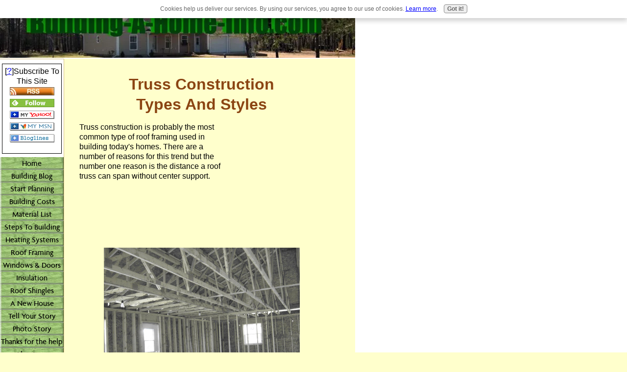

--- FILE ---
content_type: text/html; charset=UTF-8
request_url: https://www.building-a-home-info.com/truss-construction.html
body_size: 9002
content:
<!DOCTYPE HTML PUBLIC "-//W3C//DTD HTML 4.01 Transitional//EN"
        "http://www.w3.org/TR/html4/loose.dtd">
<html>
<head><meta http-equiv="content-type" content="text/html; charset=UTF-8"><title> Roof Truss Construction </title><meta name="description" content="When looking at truss construction for your home , some of the factors to be considered are span, pitch and style of roof. This in turn will determine the style of truss to be used.">
<!-- start: tool_blocks.sbi_html_head -->
<link rel="canonical" href="https://www.building-a-home-info.com/truss-construction.html"/>
<link rel="alternate" type="application/rss+xml" title="RSS" href="https://www.building-a-home-info.com/home-building.xml">
<meta property="og:title" content=" Roof Truss Construction "/>
<meta property="og:description" content="When looking at truss construction for your home , some of the factors to be considered are span, pitch and style of roof. This in turn will determine the style of truss to be used."/>
<meta property="og:type" content="article"/>
<meta property="og:url" content="https://www.building-a-home-info.com/truss-construction.html"/>
<meta property="og:image" content="https://www.building-a-home-info.com/images/IMG_1645-sized.jpg"/>
<meta property="og:image" content="https://www.building-a-home-info.com/images/floorplan-large-span.jpg"/>
<meta property="og:image" content="https://www.building-a-home-info.com/images/truss-factory.jpg"/>
<meta property="og:image" content="https://www.building-a-home-info.com/images/trusses-crane.jpg"/>
<meta property="og:image" content="https://www.building-a-home-info.com/images/wood_truss_types_examples.jpg"/>
<!-- SD -->
<script type="text/javascript" language="JavaScript">var https_page=0</script>
<script type="text/javascript" charset="utf-8">//<![CDATA[
(function(){document.addEventListener("DOMContentLoaded",function(ev){var forms=[];forms=forms.concat([].slice.call(document.querySelectorAll('.Ezine2 form')));forms=forms.concat([].slice.call(document.querySelectorAll('.c2Form')));if(!/gdpr\-/.test(window.location.pathname)){forms=forms.concat([].slice.call(document.querySelectorAll('[class^=" FormBlock"]')));forms=forms.concat([].slice.call(document.querySelectorAll('[class^="FormBlock"]')));var userDomain=window.location.origin.replace(/sbi([A-za-z0-9]+)\.sitesell\./,"");var hostForms=[].slice.call(document.querySelectorAll('form[action^="'+userDomain+'"]'));hostForms=hostForms.concat([].slice.call(document.querySelectorAll('form[action^="/"]')));for(var i=0,ilen=hostForms.length;i<ilen;i++){if(forms.indexOf(hostForms[i])===-1){forms.push(hostForms[i]);}}}var blockForm=function(el){el.addEventListener('submit',function(ev){ev.preventDefault();},false);var buttons=el.querySelectorAll('input[type="submit"], button[type="submit"], input[value="Submit"], input[type="button"]');for(var i=0,ilen=buttons.length;i<ilen;i++){buttons[i].setAttribute("disabled","disabled");buttons[i].style.cursor="no-drop";}};for(var i=0,ilen=forms.length;i<ilen;i++){blockForm(forms[i]);}});}());
//]]></script><script src="https://www.building-a-home-info.com/sd/support-files/gdprcookie.js.pagespeed.jm.GWDA-axKJv.js" async defer type="text/javascript"></script><!-- end: tool_blocks.sbi_html_head -->
<link href="/sd/support-files/A.style.css.pagespeed.cf.rfcRb6yni0.css" rel="stylesheet" type="text/css">
<script type="text/javascript" src="/sd/support-files/fix.js.pagespeed.jm.hNqckcKb0T.js"></script>
<script type="text/javascript">FIX.designMode="legacy";FIX.doEndOfHead();</script>
</head>
<body>
<table id="PageWrapper">
<tr>
<td id="Header" colspan="2">
<div class="Liner">
</div>
</td>
</tr>
<tr>
<td id="NavColumn">
<div class="Liner">
<!-- start: tool_blocks.rssit -->
<div class="RSSbox">
<div class="questionMark">[<a href="https://www.building-a-home-info.com/help/rss.html" onclick="javascript:window.open('https://www.building-a-home-info.com/help/rss.html','help','resizable,status,scrollbars,width=600,height=500');return false;"><span style="font-size:110%;">?</span></a>]Subscribe To This Site</div>
<ul>
<li>
<a href="https://www.building-a-home-info.com/home-building.xml" target="new"><img style="padding-top:2px;" src="[data-uri]" alt="XML RSS"></a>
</li><li><a href="https://feedly.com/i/subscription/feed/https://www.building-a-home-info.com/home-building.xml" target="new" rel="nofollow"><img src="[data-uri]" alt="follow us in feedly"></a></li><li><a href="https://add.my.yahoo.com/rss?url=https://www.building-a-home-info.com/home-building.xml" target="new" rel="nofollow"><img src="[data-uri]" alt="Add to My Yahoo!"></a></li><li><a href="https://my.msn.com/addtomymsn.aspx?id=rss&amp;ut=https://www.building-a-home-info.com/home-building.xml" target="new" rel="nofollow"><img src="[data-uri]" alt="Add to My MSN"></a></li><li><a href="https://www.bloglines.com/sub/https://www.building-a-home-info.com/home-building.xml" target="new" rel="nofollow"><img src="[data-uri]" alt="Subscribe with Bloglines"></a></li></ul>
</div><!-- end: tool_blocks.rssit -->
<!-- start: tool_blocks.navbar --><div class="Navigation"><ul><li class=""><a href="/">Home</a></li><li class=""><a href="/home-building-blog.html">Building Blog</a></li><li class=""><a href="/building-your-own-home.html">Start Planning</a></li><li class=""><a href="/home-building-costs.html"> Building Costs</a></li><li class=""><a href="/building-materials.html"> Material List</a></li><li class=""><a href="/building-a-home.html">Steps To Building</a></li><li class=""><a href="/heating-systems.html">Heating Systems</a></li><li class=""><a href="/roof-framing.html">Roof Framing</a></li><li class=""><a href="/windows-and-doors.html">Windows & Doors</a></li><li class=""><a href="/insulation.html">Insulation</a></li><li class=""><a href="/roofing.html">Roof Shingles</a></li><li class=""><a href="/new-house-construction.html">A New House Project</a></li><li class=""><a href="/home-building-stories.html">Tell Your Story</a></li><li class=""><a href="/photo-story.html">Photo Story </a></li><li class=""><a href="/income-potential.html">Thanks for the help</a></li><li class=""><a href="/about-me.html">About me</a></li><li class=""><a href="/useful-links.html">Useful Links</a></li><li class=""><a href="/contact-page.html">Contact Us</a></li><li class=""><a href="/sitemap.html">Sitemap</a></li><li class=""><a href="/home-building.html">Tell your story</a></li></ul></div>
<!-- end: tool_blocks.navbar -->
</div>
</td>
<td id="ContentWrapper">
<table cellspacing="0">
<tbody>
<tr>
<td id="ContentColumn">
<div class="Liner"><p>
<h1 style="text-align: center"><b><span style="color:#8b4513;">Truss Construction <br> Types And Styles </span></b></h1>
<p><div style="float: right; margin-left: 10px"><script type="text/javascript">google_ad_client="pub-4520119733373775";google_ad_slot="3543697663"
google_ad_width=200;google_ad_height=200;</script><script type="text/javascript" src="https://pagead2.googlesyndication.com/pagead/show_ads.js"></script><br><br></div>
</p><p>Truss construction is probably the most common type of roof framing used in building today's homes. There are a number of reasons for this trend but the number one reason is the distance a roof truss can span without center support. <br><br></p><p></p><p></p><p>
<br clear="all"><br clear="all">
</p><p align="center"><img src="https://www.building-a-home-info.com/images/xIMG_1645-sized.jpg.pagespeed.ic.Sjs_1yLB2w.webp" width="400" alt="Roof trusses with large span" title="Roof trusses with large span" data-pin-media="https://www.building-a-home-info.com/images/IMG_1645-sized.jpg"></p>
<p>The advantage of roof trusses being able to span large distances, has opened up new home design possibility's.</p><p> Before the popularity of truss construction, homes were designed with a center load bearing partition .This was necessary to support the ceiling joist.
</p><p align="center"><img src="https://www.building-a-home-info.com/images/floorplan-large-span.jpg" width="400" alt="House plan showing example of roof truss span" title="House plan showing example of roof truss span" data-pin-media="https://www.building-a-home-info.com/images/floorplan-large-span.jpg"></p>
<p>With roof trusses being able to span larger distances , many homes today are designed with larger rooms and with a much more open concept, where kitchens, dining rooms and family or living rooms, all flow together.</p><p>In the floor plan above ,the roof trusses span 35 ft. across bedroom 2 and 3 and 30ft. across the great room,kitchen and dining room.</p><p>The use of smaller dimension lumber and the speed of installation are two more advantages of roof trusses. </p><p>When the the trusses are in place, you have eliminated the need for ceiling joist. The bottom core of the truss becomes the ceiling support to which the 1x4 strapping are attached. This in itself is a time saving advantage.
</p><p align="center"><img src="https://www.building-a-home-info.com/images/truss-factory.jpg" width="400" alt="Roof trusses being built in a factory" title="Roof trusses being built in a factory" data-pin-media="https://www.building-a-home-info.com/images/truss-factory.jpg"></p>
<p>Trusses are built in a factory and then delivered to your site and placed in position. </p><p>Roof trusses can be built to practically any roof configuration. Sometimes hand framing may be required ,such as around stairways and openings that extend into the attic area.</p><p></p><p>
</p><p align="center"><img src="https://www.building-a-home-info.com/images/trusses-being-installed.jpg" width="400" alt="Installing roof trusses" title="Installing roof trusses" data-pin-media="https://www.building-a-home-info.com/images/trusses-being-installed.jpg"></p>
<p>On an average size home, roof trusses can be put in place with three or four people but on larger homes where trusses may be heaver ,a crane or boom truck may be required.
</p><p align="center"><img src="https://www.building-a-home-info.com/images/trusses-crane.jpg" width="400" alt="Roof trusses being installed by a crane" title="Roof trusses being installed by a crane" data-pin-media="https://www.building-a-home-info.com/images/trusses-crane.jpg"></p>
<p>If time is not a factor, and you are up for the challenge, it is possible to build your own roof trusses.</p><p> Roof trusses are built to exact specifications and should be designed by a qualified person. </p><p>There are many quality sites on the internet that can supply you with design information on trusses.</p><p></p><p></p><p>
</p><p align="center"><img src="https://www.building-a-home-info.com/images/wood_truss_types_examples.jpg" width="400" alt="Roof truss types" title="Roof truss types" data-pin-media="https://www.building-a-home-info.com/images/wood_truss_types_examples.jpg"></p>
<p style="text-align: center"><b>Here are some of the truss styles available.</b><br><br></p><p style="text-align: center"></p><p style="text-align: center"></p><p style="text-align: center"></p><p style="text-align: center"></p><p style="text-align: center"></p><p style="text-align: center"></p><p style="text-align: center"></p><p style="text-align: center">
<br clear="all"><br clear="all"><br clear="all">
</p><h3 style="text-align: left"><b><span style="color:#8b4513;">Follow the links below for more information on home building. </span></b></h3>
<p style="text-align: center"><a href="https://www.building-a-home-info.com/roof-framing.html" onclick="return FIX.track(this);">Return from Truss Construction To Roof Framing</a>
<br clear="all"><br clear="all">
<a href="https://www.building-a-home-info.com/building-a-home.html" onclick="return FIX.track(this);">Go to - Steps to Building a Home</a>
<br clear="all"><br clear="all">
<a href="https://www.building-a-home-info.com" onclick="return FIX.track(this);">Go to - Home Page</a>
<br clear="all"><br clear="all"><br clear="all"><br clear="all">
<script type="text/javascript">var _gaq=_gaq||[];_gaq.push(['_setAccount','UA-22749439-1']);_gaq.push(['_trackPageview']);(function(){var ga=document.createElement('script');ga.type='text/javascript';ga.async=true;ga.src=('https:'==document.location.protocol?'https://ssl':'http://www')+'.google-analytics.com/ga.js';var s=document.getElementsByTagName('script')[0];s.parentNode.insertBefore(ga,s);})();</script><script type="text/javascript">var infolink_pid=215538;var infolink_wsid=0;</script></p><p><script type="text/javascript" src="https://resources.infolinks.com/js/infolinks_main.js"></script>
<div class=" socializeIt socializeIt-responsive" style="border-color: #cccccc; border-width: 1px 1px 1px 1px; border-style: solid; box-sizing: border-box">
</div>
</p><p><br><br><script type="text/javascript">google_ad_client="pub-4520119733373775";google_ad_slot="8113498069";google_ad_width=336;google_ad_height=280;</script><script type="text/javascript" src="https://pagead2.googlesyndication.com/pagead/show_ads.js"></script><br><br>
<!-- start: tool_blocks.footer -->
<div class="page_footer_container">
<div class="page_footer_content">
<div class="page_footer_liner" style="white-space:pre-line"><hr class="page_footer_divider_above"><div class="page_footer_text"><a href="https://www.building-a-home-info.com/privacy-policy.html">© copyright 2010 Building-A-Home-Info.com
Click here to read Privacy Policy
Building-a-home-info.com provides home building information and advice at no charge and in good faith . We do not warrant the content of this site and are not to be held responsible when and if any advice or ideas provided are utilized. The risk from using it lies entirely with the user.</a></div><hr class="page_footer_divider_below"></div>
</div><div class="powered_by_sbi_banner">
<p><a href="http://www.sitesell.com/reviveit.html" rel="noopener nofollow" target="_blank"><img src="[data-uri]" border="0" alt="SBI"></a><br><a href="http://www.sitesell.com/reviveit.html" rel="noopener nofollow" target="_blank"><strong>SBI!</strong></a></p>
</div></div>
<!-- end: tool_blocks.footer -->
</p></div>
</td>
</tr>
</tbody>
</table>
</td>
</tr>
<tr>
<td id="Footer" colspan="2">
<div class="Liner">
</div>
</td>
</tr>
</table>
<script type="text/javascript">FIX.doEndOfBody();</script>
<!-- start: tool_blocks.sbi_html_body_end -->
<script>var SS_PARAMS={pinterest_enabled:false,googleplus1_on_page:false,socializeit_onpage:false};</script><style>.g-recaptcha{display:inline-block}.recaptcha_wrapper{text-align:center}</style>
<script>if(typeof recaptcha_callbackings!=="undefined"){SS_PARAMS.recaptcha_callbackings=recaptcha_callbackings||[]};</script><script>(function(d,id){if(d.getElementById(id)){return;}var s=d.createElement('script');s.async=true;s.defer=true;s.src="/ssjs/ldr.js";s.id=id;d.getElementsByTagName('head')[0].appendChild(s);})(document,'_ss_ldr_script');</script><!-- end: tool_blocks.sbi_html_body_end -->
<!-- Generated at 14:25:35 28-Nov-2022 with custom-10-0-2col v46 -->
</body>
</html>


--- FILE ---
content_type: text/html; charset=utf-8
request_url: https://www.google.com/recaptcha/api2/aframe
body_size: 267
content:
<!DOCTYPE HTML><html><head><meta http-equiv="content-type" content="text/html; charset=UTF-8"></head><body><script nonce="zWPaFjpgEsXzfrIbjlCSfQ">/** Anti-fraud and anti-abuse applications only. See google.com/recaptcha */ try{var clients={'sodar':'https://pagead2.googlesyndication.com/pagead/sodar?'};window.addEventListener("message",function(a){try{if(a.source===window.parent){var b=JSON.parse(a.data);var c=clients[b['id']];if(c){var d=document.createElement('img');d.src=c+b['params']+'&rc='+(localStorage.getItem("rc::a")?sessionStorage.getItem("rc::b"):"");window.document.body.appendChild(d);sessionStorage.setItem("rc::e",parseInt(sessionStorage.getItem("rc::e")||0)+1);localStorage.setItem("rc::h",'1769095494569');}}}catch(b){}});window.parent.postMessage("_grecaptcha_ready", "*");}catch(b){}</script></body></html>